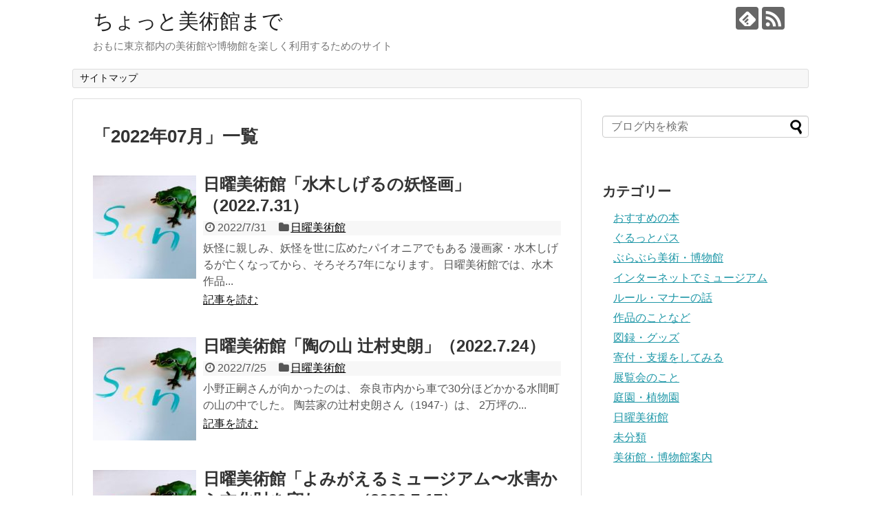

--- FILE ---
content_type: text/html; charset=UTF-8
request_url: https://go-to-museums.com/date/2022/07
body_size: 13700
content:
<!DOCTYPE html>
<html lang="ja" id="html">
<head>
<!-- Google tag (gtag.js) -->
<script async src="https://www.googletagmanager.com/gtag/js?id=G-Q7B7XD8EV3"></script>
<script>
  window.dataLayer = window.dataLayer || [];
  function gtag(){dataLayer.push(arguments);}
  gtag('js', new Date());

  gtag('config', 'G-Q7B7XD8EV3');
</script>	
	
<meta charset="UTF-8">
  <meta name="viewport" content="width=1280, maximum-scale=1, user-scalable=yes">
<link rel="alternate" type="application/rss+xml" title="ちょっと美術館まで RSS Feed" href="https://go-to-museums.com/feed" />
<link rel="pingback" href="https://go-to-museums.com/xmlrpc.php" />
<meta name="robots" content="noindex,follow">
<!-- OGP -->
<meta property="og:type" content="website">
<meta property="og:description" content="おもに東京都内の美術館や博物館を楽しく利用するためのサイト">
<meta property="og:title" content="ちょっと美術館まで">
<meta property="og:url" content="https://go-to-museums.com">
<meta property="og:site_name" content="ちょっと美術館まで">
<meta property="og:locale" content="ja_JP">
<!-- /OGP -->
<!-- Twitter Card -->
<meta name="twitter:card" content="summary">
<meta name="twitter:description" content="おもに東京都内の美術館や博物館を楽しく利用するためのサイト">
<meta name="twitter:title" content="ちょっと美術館まで">
<meta name="twitter:url" content="https://go-to-museums.com">
<meta name="twitter:domain" content="go-to-museums.com">
<!-- /Twitter Card -->

<title>2022年7月  |  ちょっと美術館まで</title>
<meta name='robots' content='max-image-preview:large' />
<link rel="alternate" type="application/rss+xml" title="ちょっと美術館まで &raquo; フィード" href="https://go-to-museums.com/feed" />
<link rel="alternate" type="application/rss+xml" title="ちょっと美術館まで &raquo; コメントフィード" href="https://go-to-museums.com/comments/feed" />
<script type="text/javascript" id="wpp-js" src="https://go-to-museums.com/wp-content/plugins/wordpress-popular-posts/assets/js/wpp.min.js?ver=7.3.6" data-sampling="0" data-sampling-rate="100" data-api-url="https://go-to-museums.com/wp-json/wordpress-popular-posts" data-post-id="0" data-token="561972668e" data-lang="0" data-debug="0"></script>
<style id='wp-img-auto-sizes-contain-inline-css' type='text/css'>
img:is([sizes=auto i],[sizes^="auto," i]){contain-intrinsic-size:3000px 1500px}
/*# sourceURL=wp-img-auto-sizes-contain-inline-css */
</style>
<link rel='stylesheet' id='simplicity-style-css' href='https://go-to-museums.com/wp-content/themes/simplicity2/style.css?ver=6.9&#038;fver=20230123024953' type='text/css' media='all' />
<link rel='stylesheet' id='responsive-style-css' href='https://go-to-museums.com/wp-content/themes/simplicity2/css/responsive-pc.css?ver=6.9&#038;fver=20230123024953' type='text/css' media='all' />
<link rel='stylesheet' id='font-awesome-style-css' href='https://go-to-museums.com/wp-content/themes/simplicity2/webfonts/css/font-awesome.min.css?ver=6.9&#038;fver=20230123024953' type='text/css' media='all' />
<link rel='stylesheet' id='icomoon-style-css' href='https://go-to-museums.com/wp-content/themes/simplicity2/webfonts/icomoon/style.css?ver=6.9&#038;fver=20230123024953' type='text/css' media='all' />
<link rel='stylesheet' id='extension-style-css' href='https://go-to-museums.com/wp-content/themes/simplicity2/css/extension.css?ver=6.9&#038;fver=20230123024953' type='text/css' media='all' />
<style id='extension-style-inline-css' type='text/css'>
@media screen and (max-width:639px){.article br{display:block}}
/*# sourceURL=extension-style-inline-css */
</style>
<link rel='stylesheet' id='print-style-css' href='https://go-to-museums.com/wp-content/themes/simplicity2/css/print.css?ver=6.9&#038;fver=20230123024953' type='text/css' media='print' />
<style id='wp-emoji-styles-inline-css' type='text/css'>

	img.wp-smiley, img.emoji {
		display: inline !important;
		border: none !important;
		box-shadow: none !important;
		height: 1em !important;
		width: 1em !important;
		margin: 0 0.07em !important;
		vertical-align: -0.1em !important;
		background: none !important;
		padding: 0 !important;
	}
/*# sourceURL=wp-emoji-styles-inline-css */
</style>
<style id='wp-block-library-inline-css' type='text/css'>
:root{--wp-block-synced-color:#7a00df;--wp-block-synced-color--rgb:122,0,223;--wp-bound-block-color:var(--wp-block-synced-color);--wp-editor-canvas-background:#ddd;--wp-admin-theme-color:#007cba;--wp-admin-theme-color--rgb:0,124,186;--wp-admin-theme-color-darker-10:#006ba1;--wp-admin-theme-color-darker-10--rgb:0,107,160.5;--wp-admin-theme-color-darker-20:#005a87;--wp-admin-theme-color-darker-20--rgb:0,90,135;--wp-admin-border-width-focus:2px}@media (min-resolution:192dpi){:root{--wp-admin-border-width-focus:1.5px}}.wp-element-button{cursor:pointer}:root .has-very-light-gray-background-color{background-color:#eee}:root .has-very-dark-gray-background-color{background-color:#313131}:root .has-very-light-gray-color{color:#eee}:root .has-very-dark-gray-color{color:#313131}:root .has-vivid-green-cyan-to-vivid-cyan-blue-gradient-background{background:linear-gradient(135deg,#00d084,#0693e3)}:root .has-purple-crush-gradient-background{background:linear-gradient(135deg,#34e2e4,#4721fb 50%,#ab1dfe)}:root .has-hazy-dawn-gradient-background{background:linear-gradient(135deg,#faaca8,#dad0ec)}:root .has-subdued-olive-gradient-background{background:linear-gradient(135deg,#fafae1,#67a671)}:root .has-atomic-cream-gradient-background{background:linear-gradient(135deg,#fdd79a,#004a59)}:root .has-nightshade-gradient-background{background:linear-gradient(135deg,#330968,#31cdcf)}:root .has-midnight-gradient-background{background:linear-gradient(135deg,#020381,#2874fc)}:root{--wp--preset--font-size--normal:16px;--wp--preset--font-size--huge:42px}.has-regular-font-size{font-size:1em}.has-larger-font-size{font-size:2.625em}.has-normal-font-size{font-size:var(--wp--preset--font-size--normal)}.has-huge-font-size{font-size:var(--wp--preset--font-size--huge)}.has-text-align-center{text-align:center}.has-text-align-left{text-align:left}.has-text-align-right{text-align:right}.has-fit-text{white-space:nowrap!important}#end-resizable-editor-section{display:none}.aligncenter{clear:both}.items-justified-left{justify-content:flex-start}.items-justified-center{justify-content:center}.items-justified-right{justify-content:flex-end}.items-justified-space-between{justify-content:space-between}.screen-reader-text{border:0;clip-path:inset(50%);height:1px;margin:-1px;overflow:hidden;padding:0;position:absolute;width:1px;word-wrap:normal!important}.screen-reader-text:focus{background-color:#ddd;clip-path:none;color:#444;display:block;font-size:1em;height:auto;left:5px;line-height:normal;padding:15px 23px 14px;text-decoration:none;top:5px;width:auto;z-index:100000}html :where(.has-border-color){border-style:solid}html :where([style*=border-top-color]){border-top-style:solid}html :where([style*=border-right-color]){border-right-style:solid}html :where([style*=border-bottom-color]){border-bottom-style:solid}html :where([style*=border-left-color]){border-left-style:solid}html :where([style*=border-width]){border-style:solid}html :where([style*=border-top-width]){border-top-style:solid}html :where([style*=border-right-width]){border-right-style:solid}html :where([style*=border-bottom-width]){border-bottom-style:solid}html :where([style*=border-left-width]){border-left-style:solid}html :where(img[class*=wp-image-]){height:auto;max-width:100%}:where(figure){margin:0 0 1em}html :where(.is-position-sticky){--wp-admin--admin-bar--position-offset:var(--wp-admin--admin-bar--height,0px)}@media screen and (max-width:600px){html :where(.is-position-sticky){--wp-admin--admin-bar--position-offset:0px}}

/*# sourceURL=wp-block-library-inline-css */
</style><style id='global-styles-inline-css' type='text/css'>
:root{--wp--preset--aspect-ratio--square: 1;--wp--preset--aspect-ratio--4-3: 4/3;--wp--preset--aspect-ratio--3-4: 3/4;--wp--preset--aspect-ratio--3-2: 3/2;--wp--preset--aspect-ratio--2-3: 2/3;--wp--preset--aspect-ratio--16-9: 16/9;--wp--preset--aspect-ratio--9-16: 9/16;--wp--preset--color--black: #000000;--wp--preset--color--cyan-bluish-gray: #abb8c3;--wp--preset--color--white: #ffffff;--wp--preset--color--pale-pink: #f78da7;--wp--preset--color--vivid-red: #cf2e2e;--wp--preset--color--luminous-vivid-orange: #ff6900;--wp--preset--color--luminous-vivid-amber: #fcb900;--wp--preset--color--light-green-cyan: #7bdcb5;--wp--preset--color--vivid-green-cyan: #00d084;--wp--preset--color--pale-cyan-blue: #8ed1fc;--wp--preset--color--vivid-cyan-blue: #0693e3;--wp--preset--color--vivid-purple: #9b51e0;--wp--preset--gradient--vivid-cyan-blue-to-vivid-purple: linear-gradient(135deg,rgb(6,147,227) 0%,rgb(155,81,224) 100%);--wp--preset--gradient--light-green-cyan-to-vivid-green-cyan: linear-gradient(135deg,rgb(122,220,180) 0%,rgb(0,208,130) 100%);--wp--preset--gradient--luminous-vivid-amber-to-luminous-vivid-orange: linear-gradient(135deg,rgb(252,185,0) 0%,rgb(255,105,0) 100%);--wp--preset--gradient--luminous-vivid-orange-to-vivid-red: linear-gradient(135deg,rgb(255,105,0) 0%,rgb(207,46,46) 100%);--wp--preset--gradient--very-light-gray-to-cyan-bluish-gray: linear-gradient(135deg,rgb(238,238,238) 0%,rgb(169,184,195) 100%);--wp--preset--gradient--cool-to-warm-spectrum: linear-gradient(135deg,rgb(74,234,220) 0%,rgb(151,120,209) 20%,rgb(207,42,186) 40%,rgb(238,44,130) 60%,rgb(251,105,98) 80%,rgb(254,248,76) 100%);--wp--preset--gradient--blush-light-purple: linear-gradient(135deg,rgb(255,206,236) 0%,rgb(152,150,240) 100%);--wp--preset--gradient--blush-bordeaux: linear-gradient(135deg,rgb(254,205,165) 0%,rgb(254,45,45) 50%,rgb(107,0,62) 100%);--wp--preset--gradient--luminous-dusk: linear-gradient(135deg,rgb(255,203,112) 0%,rgb(199,81,192) 50%,rgb(65,88,208) 100%);--wp--preset--gradient--pale-ocean: linear-gradient(135deg,rgb(255,245,203) 0%,rgb(182,227,212) 50%,rgb(51,167,181) 100%);--wp--preset--gradient--electric-grass: linear-gradient(135deg,rgb(202,248,128) 0%,rgb(113,206,126) 100%);--wp--preset--gradient--midnight: linear-gradient(135deg,rgb(2,3,129) 0%,rgb(40,116,252) 100%);--wp--preset--font-size--small: 13px;--wp--preset--font-size--medium: 20px;--wp--preset--font-size--large: 36px;--wp--preset--font-size--x-large: 42px;--wp--preset--spacing--20: 0.44rem;--wp--preset--spacing--30: 0.67rem;--wp--preset--spacing--40: 1rem;--wp--preset--spacing--50: 1.5rem;--wp--preset--spacing--60: 2.25rem;--wp--preset--spacing--70: 3.38rem;--wp--preset--spacing--80: 5.06rem;--wp--preset--shadow--natural: 6px 6px 9px rgba(0, 0, 0, 0.2);--wp--preset--shadow--deep: 12px 12px 50px rgba(0, 0, 0, 0.4);--wp--preset--shadow--sharp: 6px 6px 0px rgba(0, 0, 0, 0.2);--wp--preset--shadow--outlined: 6px 6px 0px -3px rgb(255, 255, 255), 6px 6px rgb(0, 0, 0);--wp--preset--shadow--crisp: 6px 6px 0px rgb(0, 0, 0);}:where(.is-layout-flex){gap: 0.5em;}:where(.is-layout-grid){gap: 0.5em;}body .is-layout-flex{display: flex;}.is-layout-flex{flex-wrap: wrap;align-items: center;}.is-layout-flex > :is(*, div){margin: 0;}body .is-layout-grid{display: grid;}.is-layout-grid > :is(*, div){margin: 0;}:where(.wp-block-columns.is-layout-flex){gap: 2em;}:where(.wp-block-columns.is-layout-grid){gap: 2em;}:where(.wp-block-post-template.is-layout-flex){gap: 1.25em;}:where(.wp-block-post-template.is-layout-grid){gap: 1.25em;}.has-black-color{color: var(--wp--preset--color--black) !important;}.has-cyan-bluish-gray-color{color: var(--wp--preset--color--cyan-bluish-gray) !important;}.has-white-color{color: var(--wp--preset--color--white) !important;}.has-pale-pink-color{color: var(--wp--preset--color--pale-pink) !important;}.has-vivid-red-color{color: var(--wp--preset--color--vivid-red) !important;}.has-luminous-vivid-orange-color{color: var(--wp--preset--color--luminous-vivid-orange) !important;}.has-luminous-vivid-amber-color{color: var(--wp--preset--color--luminous-vivid-amber) !important;}.has-light-green-cyan-color{color: var(--wp--preset--color--light-green-cyan) !important;}.has-vivid-green-cyan-color{color: var(--wp--preset--color--vivid-green-cyan) !important;}.has-pale-cyan-blue-color{color: var(--wp--preset--color--pale-cyan-blue) !important;}.has-vivid-cyan-blue-color{color: var(--wp--preset--color--vivid-cyan-blue) !important;}.has-vivid-purple-color{color: var(--wp--preset--color--vivid-purple) !important;}.has-black-background-color{background-color: var(--wp--preset--color--black) !important;}.has-cyan-bluish-gray-background-color{background-color: var(--wp--preset--color--cyan-bluish-gray) !important;}.has-white-background-color{background-color: var(--wp--preset--color--white) !important;}.has-pale-pink-background-color{background-color: var(--wp--preset--color--pale-pink) !important;}.has-vivid-red-background-color{background-color: var(--wp--preset--color--vivid-red) !important;}.has-luminous-vivid-orange-background-color{background-color: var(--wp--preset--color--luminous-vivid-orange) !important;}.has-luminous-vivid-amber-background-color{background-color: var(--wp--preset--color--luminous-vivid-amber) !important;}.has-light-green-cyan-background-color{background-color: var(--wp--preset--color--light-green-cyan) !important;}.has-vivid-green-cyan-background-color{background-color: var(--wp--preset--color--vivid-green-cyan) !important;}.has-pale-cyan-blue-background-color{background-color: var(--wp--preset--color--pale-cyan-blue) !important;}.has-vivid-cyan-blue-background-color{background-color: var(--wp--preset--color--vivid-cyan-blue) !important;}.has-vivid-purple-background-color{background-color: var(--wp--preset--color--vivid-purple) !important;}.has-black-border-color{border-color: var(--wp--preset--color--black) !important;}.has-cyan-bluish-gray-border-color{border-color: var(--wp--preset--color--cyan-bluish-gray) !important;}.has-white-border-color{border-color: var(--wp--preset--color--white) !important;}.has-pale-pink-border-color{border-color: var(--wp--preset--color--pale-pink) !important;}.has-vivid-red-border-color{border-color: var(--wp--preset--color--vivid-red) !important;}.has-luminous-vivid-orange-border-color{border-color: var(--wp--preset--color--luminous-vivid-orange) !important;}.has-luminous-vivid-amber-border-color{border-color: var(--wp--preset--color--luminous-vivid-amber) !important;}.has-light-green-cyan-border-color{border-color: var(--wp--preset--color--light-green-cyan) !important;}.has-vivid-green-cyan-border-color{border-color: var(--wp--preset--color--vivid-green-cyan) !important;}.has-pale-cyan-blue-border-color{border-color: var(--wp--preset--color--pale-cyan-blue) !important;}.has-vivid-cyan-blue-border-color{border-color: var(--wp--preset--color--vivid-cyan-blue) !important;}.has-vivid-purple-border-color{border-color: var(--wp--preset--color--vivid-purple) !important;}.has-vivid-cyan-blue-to-vivid-purple-gradient-background{background: var(--wp--preset--gradient--vivid-cyan-blue-to-vivid-purple) !important;}.has-light-green-cyan-to-vivid-green-cyan-gradient-background{background: var(--wp--preset--gradient--light-green-cyan-to-vivid-green-cyan) !important;}.has-luminous-vivid-amber-to-luminous-vivid-orange-gradient-background{background: var(--wp--preset--gradient--luminous-vivid-amber-to-luminous-vivid-orange) !important;}.has-luminous-vivid-orange-to-vivid-red-gradient-background{background: var(--wp--preset--gradient--luminous-vivid-orange-to-vivid-red) !important;}.has-very-light-gray-to-cyan-bluish-gray-gradient-background{background: var(--wp--preset--gradient--very-light-gray-to-cyan-bluish-gray) !important;}.has-cool-to-warm-spectrum-gradient-background{background: var(--wp--preset--gradient--cool-to-warm-spectrum) !important;}.has-blush-light-purple-gradient-background{background: var(--wp--preset--gradient--blush-light-purple) !important;}.has-blush-bordeaux-gradient-background{background: var(--wp--preset--gradient--blush-bordeaux) !important;}.has-luminous-dusk-gradient-background{background: var(--wp--preset--gradient--luminous-dusk) !important;}.has-pale-ocean-gradient-background{background: var(--wp--preset--gradient--pale-ocean) !important;}.has-electric-grass-gradient-background{background: var(--wp--preset--gradient--electric-grass) !important;}.has-midnight-gradient-background{background: var(--wp--preset--gradient--midnight) !important;}.has-small-font-size{font-size: var(--wp--preset--font-size--small) !important;}.has-medium-font-size{font-size: var(--wp--preset--font-size--medium) !important;}.has-large-font-size{font-size: var(--wp--preset--font-size--large) !important;}.has-x-large-font-size{font-size: var(--wp--preset--font-size--x-large) !important;}
/*# sourceURL=global-styles-inline-css */
</style>

<style id='classic-theme-styles-inline-css' type='text/css'>
/*! This file is auto-generated */
.wp-block-button__link{color:#fff;background-color:#32373c;border-radius:9999px;box-shadow:none;text-decoration:none;padding:calc(.667em + 2px) calc(1.333em + 2px);font-size:1.125em}.wp-block-file__button{background:#32373c;color:#fff;text-decoration:none}
/*# sourceURL=/wp-includes/css/classic-themes.min.css */
</style>
<link rel='stylesheet' id='toc-screen-css' href='https://go-to-museums.com/wp-content/plugins/table-of-contents-plus/screen.min.css?ver=2411.1&#038;fver=20241124125347' type='text/css' media='all' />
<link rel='stylesheet' id='wordpress-popular-posts-css-css' href='https://go-to-museums.com/wp-content/plugins/wordpress-popular-posts/assets/css/wpp.css?ver=7.3.6&#038;fver=20251113084702' type='text/css' media='all' />
<link rel='stylesheet' id='arve-css' href='https://go-to-museums.com/wp-content/plugins/advanced-responsive-video-embedder/build/main.css?ver=10.8.2&#038;fver=20260120125138' type='text/css' media='all' />
<script type="text/javascript" src="https://go-to-museums.com/wp-includes/js/jquery/jquery.min.js?ver=3.7.1" id="jquery-core-js"></script>
<script type="text/javascript" src="https://go-to-museums.com/wp-includes/js/jquery/jquery-migrate.min.js?ver=3.4.1" id="jquery-migrate-js"></script>
            <style id="wpp-loading-animation-styles">@-webkit-keyframes bgslide{from{background-position-x:0}to{background-position-x:-200%}}@keyframes bgslide{from{background-position-x:0}to{background-position-x:-200%}}.wpp-widget-block-placeholder,.wpp-shortcode-placeholder{margin:0 auto;width:60px;height:3px;background:#dd3737;background:linear-gradient(90deg,#dd3737 0%,#571313 10%,#dd3737 100%);background-size:200% auto;border-radius:3px;-webkit-animation:bgslide 1s infinite linear;animation:bgslide 1s infinite linear}</style>
            <style type="text/css">.recentcomments a{display:inline !important;padding:0 !important;margin:0 !important;}</style></head>
  <body class="archive date wp-theme-simplicity2" itemscope itemtype="https://schema.org/WebPage">
    <div id="container">

      <!-- header -->
      <header itemscope itemtype="https://schema.org/WPHeader">
        <div id="header" class="clearfix">
          <div id="header-in">

                        <div id="h-top">
              <!-- モバイルメニュー表示用のボタン -->
<div id="mobile-menu">
  <a id="mobile-menu-toggle" href="#"><span class="fa fa-bars fa-2x"></span></a>
</div>

              <div class="alignleft top-title-catchphrase">
                <!-- サイトのタイトル -->
<p id="site-title" itemscope itemtype="https://schema.org/Organization">
  <a href="https://go-to-museums.com/">ちょっと美術館まで</a></p>
<!-- サイトの概要 -->
<p id="site-description">
  おもに東京都内の美術館や博物館を楽しく利用するためのサイト</p>
              </div>

              <div class="alignright top-sns-follows">
                                <!-- SNSページ -->
<div class="sns-pages">
<p class="sns-follow-msg">フォローする</p>
<ul class="snsp">
<li class="feedly-page"><a href="//feedly.com/i/discover/sources/search/feed/https%3A%2F%2Fgo-to-museums.com" target="blank" title="feedlyで更新情報を購読" rel="nofollow"><span class="icon-feedly-logo"></span></a></li><li class="rss-page"><a href="https://go-to-museums.com/feed" target="_blank" title="RSSで更新情報をフォロー" rel="nofollow"><span class="icon-rss-logo"></span></a></li>  </ul>
</div>
                              </div>

            </div><!-- /#h-top -->
          </div><!-- /#header-in -->
        </div><!-- /#header -->
      </header>

      <!-- Navigation -->
<nav itemscope itemtype="https://schema.org/SiteNavigationElement">
  <div id="navi">
      	<div id="navi-in">
      <div class="menu-%e3%83%a1%e3%83%8b%e3%83%a5%e3%83%bc-container"><ul id="menu-%e3%83%a1%e3%83%8b%e3%83%a5%e3%83%bc" class="menu"><li id="menu-item-141" class="menu-item menu-item-type-post_type menu-item-object-page menu-item-141"><a href="https://go-to-museums.com/page-138">サイトマップ</a></li>
</ul></div>    </div><!-- /#navi-in -->
  </div><!-- /#navi -->
</nav>
<!-- /Navigation -->
      <!-- 本体部分 -->
      <div id="body">
        <div id="body-in" class="cf">

          
          <!-- main -->
          <main itemscope itemprop="mainContentOfPage">
            <div id="main" itemscope itemtype="https://schema.org/Blog">

  <h1 id="archive-title"><span class="archive-title-pb">「</span><span class="archive-title-text">2022年07月</span><span class="archive-title-pa">」</span><span class="archive-title-list-text">一覧</span></h1>






<div id="list">
<!-- 記事一覧 -->
<article id="post-2038" class="entry cf entry-card post-2038 post type-post status-publish format-standard has-post-thumbnail category-sun tag-13 tag-500">
  <figure class="entry-thumb">
                  <a href="https://go-to-museums.com/sunart220731-2038" class="entry-image entry-image-link" title="日曜美術館「水木しげるの妖怪画」（2022.7.31）"><img width="150" height="150" src="https://go-to-museums.com/wp-content/uploads/2020/03/nitiyou-150x150.jpg" class="entry-thumnail wp-post-image" alt="" decoding="async" srcset="https://go-to-museums.com/wp-content/uploads/2020/03/nitiyou-150x150.jpg 150w, https://go-to-museums.com/wp-content/uploads/2020/03/nitiyou-100x100.jpg 100w" sizes="(max-width: 150px) 100vw, 150px" /></a>
            </figure><!-- /.entry-thumb -->

  <div class="entry-card-content">
  <header>
    <h2><a href="https://go-to-museums.com/sunart220731-2038" class="entry-title entry-title-link" title="日曜美術館「水木しげるの妖怪画」（2022.7.31）">日曜美術館「水木しげるの妖怪画」（2022.7.31）</a></h2>
    <p class="post-meta">
            <span class="post-date"><span class="fa fa-clock-o fa-fw"></span><span class="published">2022/7/31</span></span>
      
      <span class="category"><span class="fa fa-folder fa-fw"></span><a href="https://go-to-museums.com/category/sun" rel="category tag">日曜美術館</a></span>

      
      
    </p><!-- /.post-meta -->
      </header>
  <p class="entry-snippet">妖怪に親しみ、妖怪を世に広めたパイオニアでもある
漫画家・水木しげるが亡くなってから、そろそろ7年になります。
日曜美術館では、水木作品...</p>

    <footer>
    <p class="entry-read"><a href="https://go-to-museums.com/sunart220731-2038" class="entry-read-link">記事を読む</a></p>
  </footer>
  
</div><!-- /.entry-card-content -->
</article><article id="post-2033" class="entry cf entry-card post-2033 post type-post status-publish format-standard has-post-thumbnail category-sun tag-13 tag-499">
  <figure class="entry-thumb">
                  <a href="https://go-to-museums.com/post-2033-2033" class="entry-image entry-image-link" title="日曜美術館「陶の山 辻村史朗」（2022.7.24）"><img width="150" height="150" src="https://go-to-museums.com/wp-content/uploads/2020/03/nitiyou-150x150.jpg" class="entry-thumnail wp-post-image" alt="" decoding="async" srcset="https://go-to-museums.com/wp-content/uploads/2020/03/nitiyou-150x150.jpg 150w, https://go-to-museums.com/wp-content/uploads/2020/03/nitiyou-100x100.jpg 100w" sizes="(max-width: 150px) 100vw, 150px" /></a>
            </figure><!-- /.entry-thumb -->

  <div class="entry-card-content">
  <header>
    <h2><a href="https://go-to-museums.com/post-2033-2033" class="entry-title entry-title-link" title="日曜美術館「陶の山 辻村史朗」（2022.7.24）">日曜美術館「陶の山 辻村史朗」（2022.7.24）</a></h2>
    <p class="post-meta">
            <span class="post-date"><span class="fa fa-clock-o fa-fw"></span><span class="published">2022/7/25</span></span>
      
      <span class="category"><span class="fa fa-folder fa-fw"></span><a href="https://go-to-museums.com/category/sun" rel="category tag">日曜美術館</a></span>

      
      
    </p><!-- /.post-meta -->
      </header>
  <p class="entry-snippet">小野正嗣さんが向かったのは、
奈良市内から車で30分ほどかかる水間町の山の中でした。
陶芸家の辻村史朗さん（1947-）は、
2万坪の...</p>

    <footer>
    <p class="entry-read"><a href="https://go-to-museums.com/post-2033-2033" class="entry-read-link">記事を読む</a></p>
  </footer>
  
</div><!-- /.entry-card-content -->
</article><article id="post-2022" class="entry cf entry-card post-2022 post type-post status-publish format-standard has-post-thumbnail category-sun tag-60 tag-13 tag-498 tag-497">
  <figure class="entry-thumb">
                  <a href="https://go-to-museums.com/sunart220717-2022" class="entry-image entry-image-link" title="日曜美術館「よみがえるミュージアム〜水害から文化財を守れ〜」（2022.7.17）"><img width="150" height="150" src="https://go-to-museums.com/wp-content/uploads/2020/03/nitiyou-150x150.jpg" class="entry-thumnail wp-post-image" alt="" decoding="async" srcset="https://go-to-museums.com/wp-content/uploads/2020/03/nitiyou-150x150.jpg 150w, https://go-to-museums.com/wp-content/uploads/2020/03/nitiyou-100x100.jpg 100w" sizes="(max-width: 150px) 100vw, 150px" /></a>
            </figure><!-- /.entry-thumb -->

  <div class="entry-card-content">
  <header>
    <h2><a href="https://go-to-museums.com/sunart220717-2022" class="entry-title entry-title-link" title="日曜美術館「よみがえるミュージアム〜水害から文化財を守れ〜」（2022.7.17）">日曜美術館「よみがえるミュージアム〜水害から文化財を守れ〜」（2022.7.17）</a></h2>
    <p class="post-meta">
            <span class="post-date"><span class="fa fa-clock-o fa-fw"></span><span class="published">2022/7/18</span></span>
      
      <span class="category"><span class="fa fa-folder fa-fw"></span><a href="https://go-to-museums.com/category/sun" rel="category tag">日曜美術館</a></span>

      
      
    </p><!-- /.post-meta -->
      </header>
  <p class="entry-snippet">NHKの「全国ハザードマップ」で東京近郊を確認すると、
洪水が起きた時に浸水の危険がある川沿いのエリアには
意外と多くのミュージアムがあ...</p>

    <footer>
    <p class="entry-read"><a href="https://go-to-museums.com/sunart220717-2022" class="entry-read-link">記事を読む</a></p>
  </footer>
  
</div><!-- /.entry-card-content -->
</article><article id="post-2009" class="entry cf entry-card post-2009 post type-post status-publish format-standard has-post-thumbnail category-books category-zuroku tag-top tag-495 tag-494 tag-493 tag-197">
  <figure class="entry-thumb">
                  <a href="https://go-to-museums.com/curryzawa-top-2009" class="entry-image entry-image-link" title="カレー沢薫の猫漫画と写真美術館のコラボ！―「ニァイズ～『クレムリン』出張版」がおすすめ"><img width="150" height="150" src="https://go-to-museums.com/wp-content/uploads/2022/07/topnyaeyes-150x150.jpg" class="entry-thumnail wp-post-image" alt="" decoding="async" loading="lazy" srcset="https://go-to-museums.com/wp-content/uploads/2022/07/topnyaeyes-150x150.jpg 150w, https://go-to-museums.com/wp-content/uploads/2022/07/topnyaeyes-300x300.jpg 300w, https://go-to-museums.com/wp-content/uploads/2022/07/topnyaeyes-524x524.jpg 524w, https://go-to-museums.com/wp-content/uploads/2022/07/topnyaeyes-768x768.jpg 768w, https://go-to-museums.com/wp-content/uploads/2022/07/topnyaeyes-1536x1536.jpg 1536w, https://go-to-museums.com/wp-content/uploads/2022/07/topnyaeyes-100x100.jpg 100w, https://go-to-museums.com/wp-content/uploads/2022/07/topnyaeyes-320x320.jpg 320w, https://go-to-museums.com/wp-content/uploads/2022/07/topnyaeyes.jpg 1745w" sizes="auto, (max-width: 150px) 100vw, 150px" /></a>
            </figure><!-- /.entry-thumb -->

  <div class="entry-card-content">
  <header>
    <h2><a href="https://go-to-museums.com/curryzawa-top-2009" class="entry-title entry-title-link" title="カレー沢薫の猫漫画と写真美術館のコラボ！―「ニァイズ～『クレムリン』出張版」がおすすめ">カレー沢薫の猫漫画と写真美術館のコラボ！―「ニァイズ～『クレムリン』出張版」がおすすめ</a></h2>
    <p class="post-meta">
            <span class="post-date"><span class="fa fa-clock-o fa-fw"></span><span class="published">2022/7/14</span></span>
      
      <span class="category"><span class="fa fa-folder fa-fw"></span><a href="https://go-to-museums.com/category/books" rel="category tag">おすすめの本</a><span class="category-separator">, </span><a href="https://go-to-museums.com/category/zuroku" rel="category tag">図録・グッズ</a></span>

      
      
    </p><!-- /.post-meta -->
      </header>
  <p class="entry-snippet">東京都内、恵比寿ガーデンプレイス内にある東京都写真美術館（住所は目黒区）。
またの名をTOPミュージアムという写真・映像専門の美術館に行く...</p>

    <footer>
    <p class="entry-read"><a href="https://go-to-museums.com/curryzawa-top-2009" class="entry-read-link">記事を読む</a></p>
  </footer>
  
</div><!-- /.entry-card-content -->
</article><article id="post-2007" class="entry cf entry-card post-2007 post type-post status-publish format-standard has-post-thumbnail category-sun tag-13 tag-491 tag-492">
  <figure class="entry-thumb">
                  <a href="https://go-to-museums.com/post-2007-2007" class="entry-image entry-image-link" title="日曜美術館「杉本博司 江之浦測候所奇譚(きたん)」（2022.7.10）"><img width="150" height="150" src="https://go-to-museums.com/wp-content/uploads/2020/03/nitiyou-150x150.jpg" class="entry-thumnail wp-post-image" alt="" decoding="async" loading="lazy" srcset="https://go-to-museums.com/wp-content/uploads/2020/03/nitiyou-150x150.jpg 150w, https://go-to-museums.com/wp-content/uploads/2020/03/nitiyou-100x100.jpg 100w" sizes="auto, (max-width: 150px) 100vw, 150px" /></a>
            </figure><!-- /.entry-thumb -->

  <div class="entry-card-content">
  <header>
    <h2><a href="https://go-to-museums.com/post-2007-2007" class="entry-title entry-title-link" title="日曜美術館「杉本博司 江之浦測候所奇譚(きたん)」（2022.7.10）">日曜美術館「杉本博司 江之浦測候所奇譚(きたん)」（2022.7.10）</a></h2>
    <p class="post-meta">
            <span class="post-date"><span class="fa fa-clock-o fa-fw"></span><span class="published">2022/7/11</span></span>
      
      <span class="category"><span class="fa fa-folder fa-fw"></span><a href="https://go-to-museums.com/category/sun" rel="category tag">日曜美術館</a></span>

      
      
    </p><!-- /.post-meta -->
      </header>
  <p class="entry-snippet">現代美術家の杉本博司さんが
「古代人のメンタリティを感じられるような」場所を目指して建設中のアート施設
「江之浦測候所」を、小野正嗣さん...</p>

    <footer>
    <p class="entry-read"><a href="https://go-to-museums.com/post-2007-2007" class="entry-read-link">記事を読む</a></p>
  </footer>
  
</div><!-- /.entry-card-content -->
</article><article id="post-1997" class="entry cf entry-card post-1997 post type-post status-publish format-standard has-post-thumbnail category-sun tag-490 tag-488 tag-13 tag-489">
  <figure class="entry-thumb">
                  <a href="https://go-to-museums.com/sunart220703-1997" class="entry-image entry-image-link" title="日曜美術館「現代の超絶技巧」（2022.7.3）"><img width="150" height="150" src="https://go-to-museums.com/wp-content/uploads/2020/03/nitiyou-150x150.jpg" class="entry-thumnail wp-post-image" alt="" decoding="async" loading="lazy" srcset="https://go-to-museums.com/wp-content/uploads/2020/03/nitiyou-150x150.jpg 150w, https://go-to-museums.com/wp-content/uploads/2020/03/nitiyou-100x100.jpg 100w" sizes="auto, (max-width: 150px) 100vw, 150px" /></a>
            </figure><!-- /.entry-thumb -->

  <div class="entry-card-content">
  <header>
    <h2><a href="https://go-to-museums.com/sunart220703-1997" class="entry-title entry-title-link" title="日曜美術館「現代の超絶技巧」（2022.7.3）">日曜美術館「現代の超絶技巧」（2022.7.3）</a></h2>
    <p class="post-meta">
            <span class="post-date"><span class="fa fa-clock-o fa-fw"></span><span class="published">2022/7/4</span></span>
      
      <span class="category"><span class="fa fa-folder fa-fw"></span><a href="https://go-to-museums.com/category/sun" rel="category tag">日曜美術館</a></span>

      
      
    </p><!-- /.post-meta -->
      </header>
  <p class="entry-snippet">木彫や鍛鉄の技術を使って、本物と見紛うほど写実的な作品を作る
現代の名工たちを、小野さんと柴田さんが訪ねました。</p>

    <footer>
    <p class="entry-read"><a href="https://go-to-museums.com/sunart220703-1997" class="entry-read-link">記事を読む</a></p>
  </footer>
  
</div><!-- /.entry-card-content -->
</article><article id="post-1994" class="entry cf entry-card post-1994 post type-post status-publish format-standard category-zuroku category-exh tag-486 tag-485 tag-487">
  <figure class="entry-thumb">
                  <a href="https://go-to-museums.com/fb2022-1994" class="entry-image entry-image-link" title="ボテロ展、2022年日本を巡回中 ― カタログと映画もお忘れなく！"><img src="https://go-to-museums.com/wp-content/themes/simplicity2/images/no-image.png" alt="NO IMAGE" class="entry-thumnail no-image list-no-image" /></a>
            </figure><!-- /.entry-thumb -->

  <div class="entry-card-content">
  <header>
    <h2><a href="https://go-to-museums.com/fb2022-1994" class="entry-title entry-title-link" title="ボテロ展、2022年日本を巡回中 ― カタログと映画もお忘れなく！">ボテロ展、2022年日本を巡回中 ― カタログと映画もお忘れなく！</a></h2>
    <p class="post-meta">
            <span class="post-date"><span class="fa fa-clock-o fa-fw"></span><span class="published">2022/7/1</span></span>
      
      <span class="category"><span class="fa fa-folder fa-fw"></span><a href="https://go-to-museums.com/category/zuroku" rel="category tag">図録・グッズ</a><span class="category-separator">, </span><a href="https://go-to-museums.com/category/exh" rel="category tag">展覧会のこと</a></span>

      
      
    </p><!-- /.post-meta -->
      </header>
  <p class="entry-snippet">2022年、コロンビアの画家フェルナンド・ボテロ（1932-）の展覧会が
26年ぶりに日本にやってきました。
展覧会にあたっては、ボテロ...</p>

    <footer>
    <p class="entry-read"><a href="https://go-to-museums.com/fb2022-1994" class="entry-read-link">記事を読む</a></p>
  </footer>
  
</div><!-- /.entry-card-content -->
</article>  <div class="clear"></div>
</div><!-- /#list -->

  <!-- 文章下広告 -->
                  


            </div><!-- /#main -->
          </main>
        <!-- sidebar -->
<div id="sidebar" class="sidebar nwa" role="complementary">
    
  <div id="sidebar-widget">
  <!-- ウイジェット -->
  <aside id="search-2" class="widget widget_search"><form method="get" id="searchform" action="https://go-to-museums.com/">
	<input type="text" placeholder="ブログ内を検索" name="s" id="s">
	<input type="submit" id="searchsubmit" value="">
</form></aside><aside id="categories-2" class="widget widget_categories"><h3 class="widget_title sidebar_widget_title">カテゴリー</h3>
			<ul>
					<li class="cat-item cat-item-33"><a href="https://go-to-museums.com/category/books">おすすめの本</a>
</li>
	<li class="cat-item cat-item-2"><a href="https://go-to-museums.com/category/guru">ぐるっとパス</a>
</li>
	<li class="cat-item cat-item-210"><a href="https://go-to-museums.com/category/bbm">ぶらぶら美術・博物館</a>
</li>
	<li class="cat-item cat-item-196"><a href="https://go-to-museums.com/category/netmuseum">インターネットでミュージアム</a>
</li>
	<li class="cat-item cat-item-432"><a href="https://go-to-museums.com/category/rule">ルール・マナーの話</a>
</li>
	<li class="cat-item cat-item-431"><a href="https://go-to-museums.com/category/favorite">作品のことなど</a>
</li>
	<li class="cat-item cat-item-262"><a href="https://go-to-museums.com/category/zuroku">図録・グッズ</a>
</li>
	<li class="cat-item cat-item-430"><a href="https://go-to-museums.com/category/kifu">寄付・支援をしてみる</a>
</li>
	<li class="cat-item cat-item-9"><a href="https://go-to-museums.com/category/exh">展覧会のこと</a>
</li>
	<li class="cat-item cat-item-143"><a href="https://go-to-museums.com/category/garden">庭園・植物園</a>
</li>
	<li class="cat-item cat-item-12"><a href="https://go-to-museums.com/category/sun">日曜美術館</a>
</li>
	<li class="cat-item cat-item-1"><a href="https://go-to-museums.com/category/%e6%9c%aa%e5%88%86%e9%a1%9e">未分類</a>
</li>
	<li class="cat-item cat-item-34"><a href="https://go-to-museums.com/category/museums">美術館・博物館案内</a>
</li>
			</ul>

			</aside>
		<aside id="recent-posts-2" class="widget widget_recent_entries">
		<h3 class="widget_title sidebar_widget_title">最近の投稿</h3>
		<ul>
											<li>
					<a href="https://go-to-museums.com/ekin-koti-3065">絵金をたずねて高知まで（絵金蔵・アクトミュージアム） ー 車なしなら電車・タクシーでアクセス</a>
									</li>
											<li>
					<a href="https://go-to-museums.com/post-3051-3051">ちひろ美術館・東京（練馬）へのアクセス―最寄り駅・バス停から徒歩で</a>
									</li>
											<li>
					<a href="https://go-to-museums.com/ponpon-tatebi-3035">フランソワ・ポンポンの彫刻が見られる美術館といえば？ー 群馬県立館林美術館のシロクマたち</a>
									</li>
											<li>
					<a href="https://go-to-museums.com/hachiko-basyo-3014">渋谷駅前の他にも？　ハチ公像のある所 ー 大館・津・東京大学、そして…？</a>
									</li>
											<li>
					<a href="https://go-to-museums.com/hachiko-ando-3007">ハチ公像の彫刻家・安藤照と安藤士</a>
									</li>
					</ul>

		</aside><aside id="block-3" class="widget widget_block"><div class="popular-posts"><h2>人気の記事</h2><ul class="wpp-list">
<li>
<a href="https://go-to-museums.com/post-1965-1965" title="国立西洋美術館のロダン《考える人》など…彫刻は本物？（松方コレクションのこぼれ話も）" class="wpp-post-title" target="_self">国立西洋美術館のロダン《考える人》など…彫刻は本物...</a>
 <span class="wpp-meta post-stats"><span class="wpp-views">1.5k件のビュー</span></span>
</li>
<li>
<a href="https://go-to-museums.com/syouen-hh-1416" title="上村松園の《花がたみ》と《焔》ー謡曲に由来するあやしい傑作" class="wpp-post-title" target="_self">上村松園の《花がたみ》と《焔》ー謡曲に由来するあや...</a>
 <span class="wpp-meta post-stats"><span class="wpp-views">319件のビュー</span></span>
</li>
<li>
<a href="https://go-to-museums.com/syouen-jm-1797" title="上村松園《序の舞》― 東京藝大が所蔵する美人画の最高傑作" class="wpp-post-title" target="_self">上村松園《序の舞》― 東京藝大が所蔵する美人画の最...</a>
 <span class="wpp-meta post-stats"><span class="wpp-views">219件のビュー</span></span>
</li>
<li>
<a href="https://go-to-museums.com/sf-mikan-2493" title="サグラダ・ファミリアの完成はいつ？　完成しない理由とは？" class="wpp-post-title" target="_self">サグラダ・ファミリアの完成はいつ？　完成しない理由...</a>
 <span class="wpp-meta post-stats"><span class="wpp-views">163件のビュー</span></span>
</li>
<li>
<a href="https://go-to-museums.com/asura734-2265" title="阿修羅像（興福寺国宝館）の魅力 ― ６本の腕が、顔の表情が意味するものとは？" class="wpp-post-title" target="_self">阿修羅像（興福寺国宝館）の魅力 ― ６本の腕が、顔...</a>
 <span class="wpp-meta post-stats"><span class="wpp-views">151件のビュー</span></span>
</li>
<li>
<a href="https://go-to-museums.com/ohara-vg-2880" title="ゴッホ贋作事件！大原美術館所蔵《アルピーユの道》とは？" class="wpp-post-title" target="_self">ゴッホ贋作事件！大原美術館所蔵《アルピーユの道》と...</a>
 <span class="wpp-meta post-stats"><span class="wpp-views">143件のビュー</span></span>
</li>
<li>
<a href="https://go-to-museums.com/taro-jiro-2897" title="タロとジロ ー 南極に行った犬たちの剥製は、札幌と上野に" class="wpp-post-title" target="_self">タロとジロ ー 南極に行った犬たちの剥製は、札幌と...</a>
 <span class="wpp-meta post-stats"><span class="wpp-views">143件のビュー</span></span>
</li>
<li>
<a href="https://go-to-museums.com/goto-yamatane-34" title="山種美術館へのアクセス（バスと徒歩） ― 渋谷から？　それとも恵比寿から？" class="wpp-post-title" target="_self">山種美術館へのアクセス（バスと徒歩） ― 渋谷から...</a>
 <span class="wpp-meta post-stats"><span class="wpp-views">127件のビュー</span></span>
</li>
<li>
<a href="https://go-to-museums.com/kahaku-pass-2922" title="国立科学博物館の年間パスポート「科博友の会」と「リピーターズパス」はどちらがお得？" class="wpp-post-title" target="_self">国立科学博物館の年間パスポート「科博友の会」と「リ...</a>
 <span class="wpp-meta post-stats"><span class="wpp-views">126件のビュー</span></span>
</li>
<li>
<a href="https://go-to-museums.com/reiko-portrait-2191" class="wpp-post-title" target="_self">《麗子像》は怖い？　本人には似ているのか？</a>
 <span class="wpp-meta post-stats"><span class="wpp-views">111件のビュー</span></span>
</li>
</ul></div></aside><aside id="text-2" class="widget widget_text"><h3 class="widget_title sidebar_widget_title">管理人のプロフィール</h3>			<div class="textwidget"><p><center><br />
<img loading="lazy" decoding="async" alt="" class="profileimg" src="https://go-to-museums.com/wp-content/uploads/2020/01/IMG_0411.jpg" width="150" height="150" /></center><br />
美術館や博物館にでかけて、展示室内を歩き回るのが趣味です。<br />
いつかニューヨークのメトロポリタン美術館に行って日がな一日ぶらぶらするのが夢。<br />
「推し美術館・推し博物館」や、行ってみたい展覧会の情報、お得な情報、知っておくと楽しいマメ知識などを発信していきます。</p>
<p><a href="https://go-to-museums.com/prof">詳しいプロフィールはこちらから</a></p>
</div>
		</aside><aside id="recent-comments-2" class="widget widget_recent_comments"><h3 class="widget_title sidebar_widget_title">最近のコメント</h3><ul id="recentcomments"><li class="recentcomments"><a href="https://go-to-museums.com/sunart230709-2444#comment-522">日曜美術館「だるまさんの魔法 絵本作家かがくいひろし」（2023.7.9）</a> に <span class="comment-author-link">サミー渡邉</span> より</li><li class="recentcomments"><a href="https://go-to-museums.com/sunart230709-2444#comment-521">日曜美術館「だるまさんの魔法 絵本作家かがくいひろし」（2023.7.9）</a> に <span class="comment-author-link">山根陽子</span> より</li><li class="recentcomments"><a href="https://go-to-museums.com/sunart230421-2716#comment-520">日曜美術館「モンスター村上隆、いざ京都！」（2024.4.21）</a> に <span class="comment-author-link">谷口暢</span> より</li><li class="recentcomments"><a href="https://go-to-museums.com/post-2043-2043#comment-519">展覧会はなぜ高い！？　美術館・博物館の商業化</a> に <span class="comment-author-link">松嶋 多美子</span> より</li><li class="recentcomments"><a href="https://go-to-museums.com/girl-reading-a-letter-1710#comment-518">フェルメールの《窓辺で手紙を読む女》― 謎多きキューピッドの復元</a> に <span class="comment-author-link">サミー渡邉</span> より</li></ul></aside><aside id="archives-2" class="widget widget_archive"><h3 class="widget_title sidebar_widget_title">アーカイブ</h3>
			<ul>
					<li><a href='https://go-to-museums.com/date/2025/12'>2025年12月</a></li>
	<li><a href='https://go-to-museums.com/date/2025/10'>2025年10月</a></li>
	<li><a href='https://go-to-museums.com/date/2025/09'>2025年9月</a></li>
	<li><a href='https://go-to-museums.com/date/2025/07'>2025年7月</a></li>
	<li><a href='https://go-to-museums.com/date/2025/06'>2025年6月</a></li>
	<li><a href='https://go-to-museums.com/date/2025/05'>2025年5月</a></li>
	<li><a href='https://go-to-museums.com/date/2025/03'>2025年3月</a></li>
	<li><a href='https://go-to-museums.com/date/2025/02'>2025年2月</a></li>
	<li><a href='https://go-to-museums.com/date/2025/01'>2025年1月</a></li>
	<li><a href='https://go-to-museums.com/date/2024/12'>2024年12月</a></li>
	<li><a href='https://go-to-museums.com/date/2024/11'>2024年11月</a></li>
	<li><a href='https://go-to-museums.com/date/2024/10'>2024年10月</a></li>
	<li><a href='https://go-to-museums.com/date/2024/09'>2024年9月</a></li>
	<li><a href='https://go-to-museums.com/date/2024/08'>2024年8月</a></li>
	<li><a href='https://go-to-museums.com/date/2024/07'>2024年7月</a></li>
	<li><a href='https://go-to-museums.com/date/2024/06'>2024年6月</a></li>
	<li><a href='https://go-to-museums.com/date/2024/05'>2024年5月</a></li>
	<li><a href='https://go-to-museums.com/date/2024/04'>2024年4月</a></li>
	<li><a href='https://go-to-museums.com/date/2024/03'>2024年3月</a></li>
	<li><a href='https://go-to-museums.com/date/2024/02'>2024年2月</a></li>
	<li><a href='https://go-to-museums.com/date/2024/01'>2024年1月</a></li>
	<li><a href='https://go-to-museums.com/date/2023/12'>2023年12月</a></li>
	<li><a href='https://go-to-museums.com/date/2023/11'>2023年11月</a></li>
	<li><a href='https://go-to-museums.com/date/2023/10'>2023年10月</a></li>
	<li><a href='https://go-to-museums.com/date/2023/09'>2023年9月</a></li>
	<li><a href='https://go-to-museums.com/date/2023/08'>2023年8月</a></li>
	<li><a href='https://go-to-museums.com/date/2023/07'>2023年7月</a></li>
	<li><a href='https://go-to-museums.com/date/2023/06'>2023年6月</a></li>
	<li><a href='https://go-to-museums.com/date/2023/05'>2023年5月</a></li>
	<li><a href='https://go-to-museums.com/date/2023/04'>2023年4月</a></li>
	<li><a href='https://go-to-museums.com/date/2023/03'>2023年3月</a></li>
	<li><a href='https://go-to-museums.com/date/2023/02'>2023年2月</a></li>
	<li><a href='https://go-to-museums.com/date/2023/01'>2023年1月</a></li>
	<li><a href='https://go-to-museums.com/date/2022/12'>2022年12月</a></li>
	<li><a href='https://go-to-museums.com/date/2022/11'>2022年11月</a></li>
	<li><a href='https://go-to-museums.com/date/2022/10'>2022年10月</a></li>
	<li><a href='https://go-to-museums.com/date/2022/09'>2022年9月</a></li>
	<li><a href='https://go-to-museums.com/date/2022/08'>2022年8月</a></li>
	<li><a href='https://go-to-museums.com/date/2022/07' aria-current="page">2022年7月</a></li>
	<li><a href='https://go-to-museums.com/date/2022/06'>2022年6月</a></li>
	<li><a href='https://go-to-museums.com/date/2022/05'>2022年5月</a></li>
	<li><a href='https://go-to-museums.com/date/2022/04'>2022年4月</a></li>
	<li><a href='https://go-to-museums.com/date/2022/03'>2022年3月</a></li>
	<li><a href='https://go-to-museums.com/date/2022/02'>2022年2月</a></li>
	<li><a href='https://go-to-museums.com/date/2022/01'>2022年1月</a></li>
	<li><a href='https://go-to-museums.com/date/2021/12'>2021年12月</a></li>
	<li><a href='https://go-to-museums.com/date/2021/11'>2021年11月</a></li>
	<li><a href='https://go-to-museums.com/date/2021/10'>2021年10月</a></li>
	<li><a href='https://go-to-museums.com/date/2021/09'>2021年9月</a></li>
	<li><a href='https://go-to-museums.com/date/2021/08'>2021年8月</a></li>
	<li><a href='https://go-to-museums.com/date/2021/07'>2021年7月</a></li>
	<li><a href='https://go-to-museums.com/date/2021/06'>2021年6月</a></li>
	<li><a href='https://go-to-museums.com/date/2021/05'>2021年5月</a></li>
	<li><a href='https://go-to-museums.com/date/2021/04'>2021年4月</a></li>
	<li><a href='https://go-to-museums.com/date/2021/03'>2021年3月</a></li>
	<li><a href='https://go-to-museums.com/date/2021/02'>2021年2月</a></li>
	<li><a href='https://go-to-museums.com/date/2021/01'>2021年1月</a></li>
	<li><a href='https://go-to-museums.com/date/2020/12'>2020年12月</a></li>
	<li><a href='https://go-to-museums.com/date/2020/11'>2020年11月</a></li>
	<li><a href='https://go-to-museums.com/date/2020/10'>2020年10月</a></li>
	<li><a href='https://go-to-museums.com/date/2020/09'>2020年9月</a></li>
	<li><a href='https://go-to-museums.com/date/2020/08'>2020年8月</a></li>
	<li><a href='https://go-to-museums.com/date/2020/07'>2020年7月</a></li>
	<li><a href='https://go-to-museums.com/date/2020/06'>2020年6月</a></li>
	<li><a href='https://go-to-museums.com/date/2020/05'>2020年5月</a></li>
	<li><a href='https://go-to-museums.com/date/2020/04'>2020年4月</a></li>
	<li><a href='https://go-to-museums.com/date/2020/03'>2020年3月</a></li>
	<li><a href='https://go-to-museums.com/date/2020/02'>2020年2月</a></li>
	<li><a href='https://go-to-museums.com/date/2020/01'>2020年1月</a></li>
	<li><a href='https://go-to-museums.com/date/2019/12'>2019年12月</a></li>
			</ul>

			</aside><aside id="meta-2" class="widget widget_meta"><h3 class="widget_title sidebar_widget_title">メタ情報</h3>
		<ul>
						<li><a href="https://go-to-museums.com/login_55737">ログイン</a></li>
			<li><a href="https://go-to-museums.com/feed">投稿フィード</a></li>
			<li><a href="https://go-to-museums.com/comments/feed">コメントフィード</a></li>

			<li><a href="https://ja.wordpress.org/">WordPress.org</a></li>
		</ul>

		</aside>  </div>

  
</div><!-- /#sidebar -->

        </div><!-- /#body-in -->
      </div><!-- /#body -->

      <!-- footer -->
      <footer itemscope itemtype="https://schema.org/WPFooter">
        <div id="footer" class="main-footer">
          <div id="footer-in">

            
          <div class="clear"></div>
            <div id="copyright" class="wrapper">
                            <div class="credit">
                &copy; 2019  <a href="https://go-to-museums.com">ちょっと美術館まで</a>.              </div>

                          </div>
        </div><!-- /#footer-in -->
        </div><!-- /#footer -->
      </footer>
      <div id="page-top">
      <a id="move-page-top"><span class="fa fa-angle-double-up fa-2x"></span></a>
  
</div>
          </div><!-- /#container -->
    <script type="speculationrules">
{"prefetch":[{"source":"document","where":{"and":[{"href_matches":"/*"},{"not":{"href_matches":["/wp-*.php","/wp-admin/*","/wp-content/uploads/*","/wp-content/*","/wp-content/plugins/*","/wp-content/themes/simplicity2/*","/*\\?(.+)"]}},{"not":{"selector_matches":"a[rel~=\"nofollow\"]"}},{"not":{"selector_matches":".no-prefetch, .no-prefetch a"}}]},"eagerness":"conservative"}]}
</script>
  <script>
    (function(){
        var f = document.querySelectorAll(".video-click");
        for (var i = 0; i < f.length; ++i) {
        f[i].onclick = function () {
          var iframe = this.getAttribute("data-iframe");
          this.parentElement.innerHTML = '<div class="video">' + iframe + '</div>';
        }
        }
    })();
  </script>
  <script src="https://go-to-museums.com/wp-content/themes/simplicity2/javascript.js?ver=6.9&fver=20230123024953" defer></script>
<script type="text/javascript" id="toc-front-js-extra">
/* <![CDATA[ */
var tocplus = {"visibility_show":"\u8868\u793a","visibility_hide":"\u975e\u8868\u793a","width":"Auto"};
//# sourceURL=toc-front-js-extra
/* ]]> */
</script>
<script type="text/javascript" src="https://go-to-museums.com/wp-content/plugins/table-of-contents-plus/front.min.js?ver=2411.1&amp;fver=20241124125347" id="toc-front-js"></script>
<script id="wp-emoji-settings" type="application/json">
{"baseUrl":"https://s.w.org/images/core/emoji/17.0.2/72x72/","ext":".png","svgUrl":"https://s.w.org/images/core/emoji/17.0.2/svg/","svgExt":".svg","source":{"concatemoji":"https://go-to-museums.com/wp-includes/js/wp-emoji-release.min.js?ver=6.9"}}
</script>
<script type="module">
/* <![CDATA[ */
/*! This file is auto-generated */
const a=JSON.parse(document.getElementById("wp-emoji-settings").textContent),o=(window._wpemojiSettings=a,"wpEmojiSettingsSupports"),s=["flag","emoji"];function i(e){try{var t={supportTests:e,timestamp:(new Date).valueOf()};sessionStorage.setItem(o,JSON.stringify(t))}catch(e){}}function c(e,t,n){e.clearRect(0,0,e.canvas.width,e.canvas.height),e.fillText(t,0,0);t=new Uint32Array(e.getImageData(0,0,e.canvas.width,e.canvas.height).data);e.clearRect(0,0,e.canvas.width,e.canvas.height),e.fillText(n,0,0);const a=new Uint32Array(e.getImageData(0,0,e.canvas.width,e.canvas.height).data);return t.every((e,t)=>e===a[t])}function p(e,t){e.clearRect(0,0,e.canvas.width,e.canvas.height),e.fillText(t,0,0);var n=e.getImageData(16,16,1,1);for(let e=0;e<n.data.length;e++)if(0!==n.data[e])return!1;return!0}function u(e,t,n,a){switch(t){case"flag":return n(e,"\ud83c\udff3\ufe0f\u200d\u26a7\ufe0f","\ud83c\udff3\ufe0f\u200b\u26a7\ufe0f")?!1:!n(e,"\ud83c\udde8\ud83c\uddf6","\ud83c\udde8\u200b\ud83c\uddf6")&&!n(e,"\ud83c\udff4\udb40\udc67\udb40\udc62\udb40\udc65\udb40\udc6e\udb40\udc67\udb40\udc7f","\ud83c\udff4\u200b\udb40\udc67\u200b\udb40\udc62\u200b\udb40\udc65\u200b\udb40\udc6e\u200b\udb40\udc67\u200b\udb40\udc7f");case"emoji":return!a(e,"\ud83e\u1fac8")}return!1}function f(e,t,n,a){let r;const o=(r="undefined"!=typeof WorkerGlobalScope&&self instanceof WorkerGlobalScope?new OffscreenCanvas(300,150):document.createElement("canvas")).getContext("2d",{willReadFrequently:!0}),s=(o.textBaseline="top",o.font="600 32px Arial",{});return e.forEach(e=>{s[e]=t(o,e,n,a)}),s}function r(e){var t=document.createElement("script");t.src=e,t.defer=!0,document.head.appendChild(t)}a.supports={everything:!0,everythingExceptFlag:!0},new Promise(t=>{let n=function(){try{var e=JSON.parse(sessionStorage.getItem(o));if("object"==typeof e&&"number"==typeof e.timestamp&&(new Date).valueOf()<e.timestamp+604800&&"object"==typeof e.supportTests)return e.supportTests}catch(e){}return null}();if(!n){if("undefined"!=typeof Worker&&"undefined"!=typeof OffscreenCanvas&&"undefined"!=typeof URL&&URL.createObjectURL&&"undefined"!=typeof Blob)try{var e="postMessage("+f.toString()+"("+[JSON.stringify(s),u.toString(),c.toString(),p.toString()].join(",")+"));",a=new Blob([e],{type:"text/javascript"});const r=new Worker(URL.createObjectURL(a),{name:"wpTestEmojiSupports"});return void(r.onmessage=e=>{i(n=e.data),r.terminate(),t(n)})}catch(e){}i(n=f(s,u,c,p))}t(n)}).then(e=>{for(const n in e)a.supports[n]=e[n],a.supports.everything=a.supports.everything&&a.supports[n],"flag"!==n&&(a.supports.everythingExceptFlag=a.supports.everythingExceptFlag&&a.supports[n]);var t;a.supports.everythingExceptFlag=a.supports.everythingExceptFlag&&!a.supports.flag,a.supports.everything||((t=a.source||{}).concatemoji?r(t.concatemoji):t.wpemoji&&t.twemoji&&(r(t.twemoji),r(t.wpemoji)))});
//# sourceURL=https://go-to-museums.com/wp-includes/js/wp-emoji-loader.min.js
/* ]]> */
</script>
                

    
  </body>
</html>
